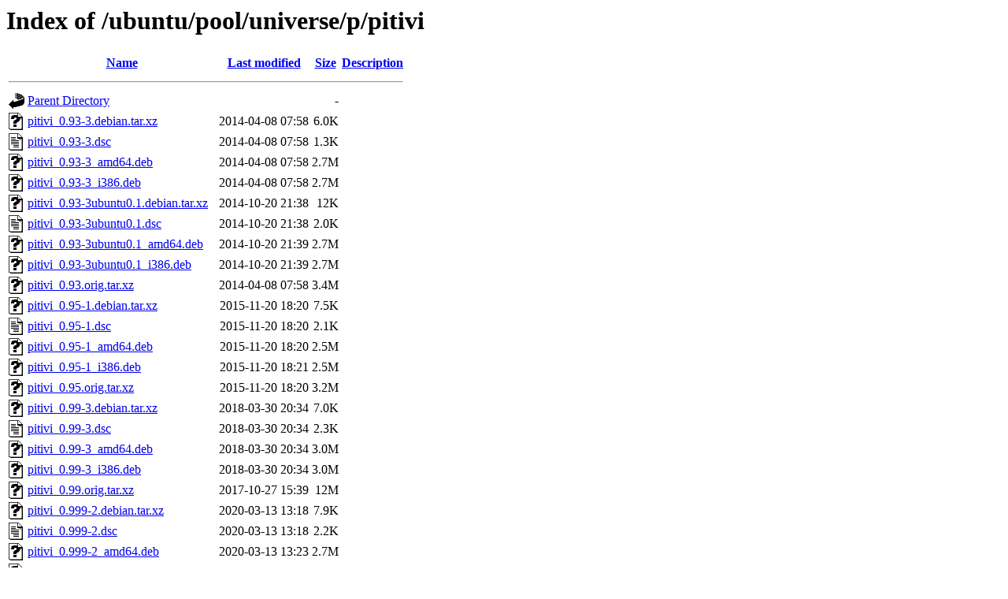

--- FILE ---
content_type: text/html;charset=UTF-8
request_url: http://nl.archive.ubuntu.com/ubuntu/pool/universe/p/pitivi/
body_size: 1179
content:
<!DOCTYPE HTML PUBLIC "-//W3C//DTD HTML 3.2 Final//EN">
<html>
 <head>
  <title>Index of /ubuntu/pool/universe/p/pitivi</title>
 </head>
 <body>
<h1>Index of /ubuntu/pool/universe/p/pitivi</h1>
  <table>
   <tr><th valign="top"><img src="/icons/blank.gif" alt="[ICO]"></th><th><a href="?C=N;O=D">Name</a></th><th><a href="?C=M;O=A">Last modified</a></th><th><a href="?C=S;O=A">Size</a></th><th><a href="?C=D;O=A">Description</a></th></tr>
   <tr><th colspan="5"><hr></th></tr>
<tr><td valign="top"><img src="/icons/back.gif" alt="[PARENTDIR]"></td><td><a href="/ubuntu/pool/universe/p/">Parent Directory</a></td><td>&nbsp;</td><td align="right">  - </td><td>&nbsp;</td></tr>
<tr><td valign="top"><img src="/icons/unknown.gif" alt="[   ]"></td><td><a href="pitivi_0.93-3.debian.tar.xz">pitivi_0.93-3.debian.tar.xz</a></td><td align="right">2014-04-08 07:58  </td><td align="right">6.0K</td><td>&nbsp;</td></tr>
<tr><td valign="top"><img src="/icons/text.gif" alt="[TXT]"></td><td><a href="pitivi_0.93-3.dsc">pitivi_0.93-3.dsc</a></td><td align="right">2014-04-08 07:58  </td><td align="right">1.3K</td><td>&nbsp;</td></tr>
<tr><td valign="top"><img src="/icons/unknown.gif" alt="[   ]"></td><td><a href="pitivi_0.93-3_amd64.deb">pitivi_0.93-3_amd64.deb</a></td><td align="right">2014-04-08 07:58  </td><td align="right">2.7M</td><td>&nbsp;</td></tr>
<tr><td valign="top"><img src="/icons/unknown.gif" alt="[   ]"></td><td><a href="pitivi_0.93-3_i386.deb">pitivi_0.93-3_i386.deb</a></td><td align="right">2014-04-08 07:58  </td><td align="right">2.7M</td><td>&nbsp;</td></tr>
<tr><td valign="top"><img src="/icons/unknown.gif" alt="[   ]"></td><td><a href="pitivi_0.93-3ubuntu0.1.debian.tar.xz">pitivi_0.93-3ubuntu0.1.debian.tar.xz</a></td><td align="right">2014-10-20 21:38  </td><td align="right"> 12K</td><td>&nbsp;</td></tr>
<tr><td valign="top"><img src="/icons/text.gif" alt="[TXT]"></td><td><a href="pitivi_0.93-3ubuntu0.1.dsc">pitivi_0.93-3ubuntu0.1.dsc</a></td><td align="right">2014-10-20 21:38  </td><td align="right">2.0K</td><td>&nbsp;</td></tr>
<tr><td valign="top"><img src="/icons/unknown.gif" alt="[   ]"></td><td><a href="pitivi_0.93-3ubuntu0.1_amd64.deb">pitivi_0.93-3ubuntu0.1_amd64.deb</a></td><td align="right">2014-10-20 21:39  </td><td align="right">2.7M</td><td>&nbsp;</td></tr>
<tr><td valign="top"><img src="/icons/unknown.gif" alt="[   ]"></td><td><a href="pitivi_0.93-3ubuntu0.1_i386.deb">pitivi_0.93-3ubuntu0.1_i386.deb</a></td><td align="right">2014-10-20 21:39  </td><td align="right">2.7M</td><td>&nbsp;</td></tr>
<tr><td valign="top"><img src="/icons/unknown.gif" alt="[   ]"></td><td><a href="pitivi_0.93.orig.tar.xz">pitivi_0.93.orig.tar.xz</a></td><td align="right">2014-04-08 07:58  </td><td align="right">3.4M</td><td>&nbsp;</td></tr>
<tr><td valign="top"><img src="/icons/unknown.gif" alt="[   ]"></td><td><a href="pitivi_0.95-1.debian.tar.xz">pitivi_0.95-1.debian.tar.xz</a></td><td align="right">2015-11-20 18:20  </td><td align="right">7.5K</td><td>&nbsp;</td></tr>
<tr><td valign="top"><img src="/icons/text.gif" alt="[TXT]"></td><td><a href="pitivi_0.95-1.dsc">pitivi_0.95-1.dsc</a></td><td align="right">2015-11-20 18:20  </td><td align="right">2.1K</td><td>&nbsp;</td></tr>
<tr><td valign="top"><img src="/icons/unknown.gif" alt="[   ]"></td><td><a href="pitivi_0.95-1_amd64.deb">pitivi_0.95-1_amd64.deb</a></td><td align="right">2015-11-20 18:20  </td><td align="right">2.5M</td><td>&nbsp;</td></tr>
<tr><td valign="top"><img src="/icons/unknown.gif" alt="[   ]"></td><td><a href="pitivi_0.95-1_i386.deb">pitivi_0.95-1_i386.deb</a></td><td align="right">2015-11-20 18:21  </td><td align="right">2.5M</td><td>&nbsp;</td></tr>
<tr><td valign="top"><img src="/icons/unknown.gif" alt="[   ]"></td><td><a href="pitivi_0.95.orig.tar.xz">pitivi_0.95.orig.tar.xz</a></td><td align="right">2015-11-20 18:20  </td><td align="right">3.2M</td><td>&nbsp;</td></tr>
<tr><td valign="top"><img src="/icons/unknown.gif" alt="[   ]"></td><td><a href="pitivi_0.99-3.debian.tar.xz">pitivi_0.99-3.debian.tar.xz</a></td><td align="right">2018-03-30 20:34  </td><td align="right">7.0K</td><td>&nbsp;</td></tr>
<tr><td valign="top"><img src="/icons/text.gif" alt="[TXT]"></td><td><a href="pitivi_0.99-3.dsc">pitivi_0.99-3.dsc</a></td><td align="right">2018-03-30 20:34  </td><td align="right">2.3K</td><td>&nbsp;</td></tr>
<tr><td valign="top"><img src="/icons/unknown.gif" alt="[   ]"></td><td><a href="pitivi_0.99-3_amd64.deb">pitivi_0.99-3_amd64.deb</a></td><td align="right">2018-03-30 20:34  </td><td align="right">3.0M</td><td>&nbsp;</td></tr>
<tr><td valign="top"><img src="/icons/unknown.gif" alt="[   ]"></td><td><a href="pitivi_0.99-3_i386.deb">pitivi_0.99-3_i386.deb</a></td><td align="right">2018-03-30 20:34  </td><td align="right">3.0M</td><td>&nbsp;</td></tr>
<tr><td valign="top"><img src="/icons/unknown.gif" alt="[   ]"></td><td><a href="pitivi_0.99.orig.tar.xz">pitivi_0.99.orig.tar.xz</a></td><td align="right">2017-10-27 15:39  </td><td align="right"> 12M</td><td>&nbsp;</td></tr>
<tr><td valign="top"><img src="/icons/unknown.gif" alt="[   ]"></td><td><a href="pitivi_0.999-2.debian.tar.xz">pitivi_0.999-2.debian.tar.xz</a></td><td align="right">2020-03-13 13:18  </td><td align="right">7.9K</td><td>&nbsp;</td></tr>
<tr><td valign="top"><img src="/icons/text.gif" alt="[TXT]"></td><td><a href="pitivi_0.999-2.dsc">pitivi_0.999-2.dsc</a></td><td align="right">2020-03-13 13:18  </td><td align="right">2.2K</td><td>&nbsp;</td></tr>
<tr><td valign="top"><img src="/icons/unknown.gif" alt="[   ]"></td><td><a href="pitivi_0.999-2_amd64.deb">pitivi_0.999-2_amd64.deb</a></td><td align="right">2020-03-13 13:23  </td><td align="right">2.7M</td><td>&nbsp;</td></tr>
<tr><td valign="top"><img src="/icons/unknown.gif" alt="[   ]"></td><td><a href="pitivi_0.999.orig.tar.xz">pitivi_0.999.orig.tar.xz</a></td><td align="right">2018-09-08 01:13  </td><td align="right"> 12M</td><td>&nbsp;</td></tr>
<tr><td valign="top"><img src="/icons/unknown.gif" alt="[   ]"></td><td><a href="pitivi_2021.05-2.debian.tar.xz">pitivi_2021.05-2.debian.tar.xz</a></td><td align="right">2022-04-12 14:43  </td><td align="right">9.1K</td><td>&nbsp;</td></tr>
<tr><td valign="top"><img src="/icons/text.gif" alt="[TXT]"></td><td><a href="pitivi_2021.05-2.dsc">pitivi_2021.05-2.dsc</a></td><td align="right">2022-04-12 14:43  </td><td align="right">2.3K</td><td>&nbsp;</td></tr>
<tr><td valign="top"><img src="/icons/unknown.gif" alt="[   ]"></td><td><a href="pitivi_2021.05-2_amd64.deb">pitivi_2021.05-2_amd64.deb</a></td><td align="right">2022-04-12 14:43  </td><td align="right">2.1M</td><td>&nbsp;</td></tr>
<tr><td valign="top"><img src="/icons/unknown.gif" alt="[   ]"></td><td><a href="pitivi_2021.05.orig.tar.xz">pitivi_2021.05.orig.tar.xz</a></td><td align="right">2022-01-26 00:23  </td><td align="right"> 11M</td><td>&nbsp;</td></tr>
<tr><td valign="top"><img src="/icons/unknown.gif" alt="[   ]"></td><td><a href="pitivi_2023.03-1build3.debian.tar.xz">pitivi_2023.03-1build3.debian.tar.xz</a></td><td align="right">2024-04-01 09:59  </td><td align="right">8.7K</td><td>&nbsp;</td></tr>
<tr><td valign="top"><img src="/icons/text.gif" alt="[TXT]"></td><td><a href="pitivi_2023.03-1build3.dsc">pitivi_2023.03-1build3.dsc</a></td><td align="right">2024-04-01 09:59  </td><td align="right">2.3K</td><td>&nbsp;</td></tr>
<tr><td valign="top"><img src="/icons/unknown.gif" alt="[   ]"></td><td><a href="pitivi_2023.03-1build3_amd64.deb">pitivi_2023.03-1build3_amd64.deb</a></td><td align="right">2024-04-01 12:32  </td><td align="right">2.1M</td><td>&nbsp;</td></tr>
<tr><td valign="top"><img src="/icons/unknown.gif" alt="[   ]"></td><td><a href="pitivi_2023.03-2.debian.tar.xz">pitivi_2023.03-2.debian.tar.xz</a></td><td align="right">2025-01-17 06:49  </td><td align="right">8.6K</td><td>&nbsp;</td></tr>
<tr><td valign="top"><img src="/icons/text.gif" alt="[TXT]"></td><td><a href="pitivi_2023.03-2.dsc">pitivi_2023.03-2.dsc</a></td><td align="right">2025-01-17 06:49  </td><td align="right">2.2K</td><td>&nbsp;</td></tr>
<tr><td valign="top"><img src="/icons/unknown.gif" alt="[   ]"></td><td><a href="pitivi_2023.03-2_amd64.deb">pitivi_2023.03-2_amd64.deb</a></td><td align="right">2025-01-17 08:06  </td><td align="right">2.6M</td><td>&nbsp;</td></tr>
<tr><td valign="top"><img src="/icons/unknown.gif" alt="[   ]"></td><td><a href="pitivi_2023.03-4.debian.tar.xz">pitivi_2023.03-4.debian.tar.xz</a></td><td align="right">2025-11-21 10:02  </td><td align="right">9.6K</td><td>&nbsp;</td></tr>
<tr><td valign="top"><img src="/icons/text.gif" alt="[TXT]"></td><td><a href="pitivi_2023.03-4.dsc">pitivi_2023.03-4.dsc</a></td><td align="right">2025-11-21 10:02  </td><td align="right">2.2K</td><td>&nbsp;</td></tr>
<tr><td valign="top"><img src="/icons/unknown.gif" alt="[   ]"></td><td><a href="pitivi_2023.03-4_amd64.deb">pitivi_2023.03-4_amd64.deb</a></td><td align="right">2025-11-21 10:03  </td><td align="right">2.6M</td><td>&nbsp;</td></tr>
<tr><td valign="top"><img src="/icons/unknown.gif" alt="[   ]"></td><td><a href="pitivi_2023.03-4_amd64v3.deb">pitivi_2023.03-4_amd64v3.deb</a></td><td align="right">2025-11-21 10:03  </td><td align="right">2.6M</td><td>&nbsp;</td></tr>
<tr><td valign="top"><img src="/icons/unknown.gif" alt="[   ]"></td><td><a href="pitivi_2023.03-4build1.debian.tar.xz">pitivi_2023.03-4build1.debian.tar.xz</a></td><td align="right">2026-01-23 02:02  </td><td align="right">9.7K</td><td>&nbsp;</td></tr>
<tr><td valign="top"><img src="/icons/text.gif" alt="[TXT]"></td><td><a href="pitivi_2023.03-4build1.dsc">pitivi_2023.03-4build1.dsc</a></td><td align="right">2026-01-23 02:02  </td><td align="right">2.2K</td><td>&nbsp;</td></tr>
<tr><td valign="top"><img src="/icons/unknown.gif" alt="[   ]"></td><td><a href="pitivi_2023.03-4build1_amd64.deb">pitivi_2023.03-4build1_amd64.deb</a></td><td align="right">2026-01-23 02:08  </td><td align="right">2.6M</td><td>&nbsp;</td></tr>
<tr><td valign="top"><img src="/icons/unknown.gif" alt="[   ]"></td><td><a href="pitivi_2023.03-4build1_amd64v3.deb">pitivi_2023.03-4build1_amd64v3.deb</a></td><td align="right">2026-01-23 02:11  </td><td align="right">2.6M</td><td>&nbsp;</td></tr>
<tr><td valign="top"><img src="/icons/unknown.gif" alt="[   ]"></td><td><a href="pitivi_2023.03.orig.tar.xz">pitivi_2023.03.orig.tar.xz</a></td><td align="right">2023-11-30 06:35  </td><td align="right"> 11M</td><td>&nbsp;</td></tr>
   <tr><th colspan="5"><hr></th></tr>
</table>
<address>Apache/2.4.52 (Ubuntu) Server at nl.archive.ubuntu.com Port 80</address>
</body></html>
